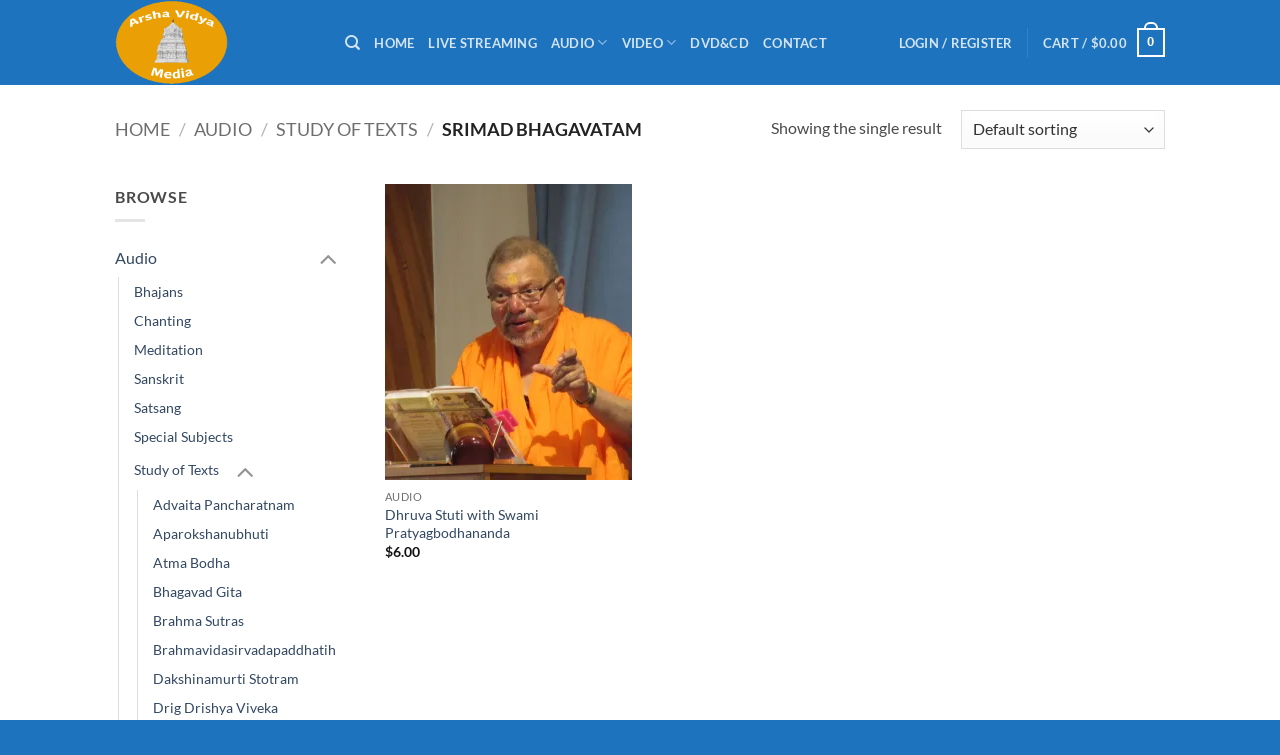

--- FILE ---
content_type: text/html; charset=utf-8
request_url: https://www.google.com/recaptcha/api2/anchor?ar=1&k=6Le4HYsqAAAAAChNq5fajj_xlGIJcutOwWQZxu4v&co=aHR0cHM6Ly9hdmdtZWRpYS5vcmc6NDQz&hl=en&v=PoyoqOPhxBO7pBk68S4YbpHZ&theme=light&size=normal&anchor-ms=20000&execute-ms=30000&cb=zafbe34hzlbc
body_size: 49332
content:
<!DOCTYPE HTML><html dir="ltr" lang="en"><head><meta http-equiv="Content-Type" content="text/html; charset=UTF-8">
<meta http-equiv="X-UA-Compatible" content="IE=edge">
<title>reCAPTCHA</title>
<style type="text/css">
/* cyrillic-ext */
@font-face {
  font-family: 'Roboto';
  font-style: normal;
  font-weight: 400;
  font-stretch: 100%;
  src: url(//fonts.gstatic.com/s/roboto/v48/KFO7CnqEu92Fr1ME7kSn66aGLdTylUAMa3GUBHMdazTgWw.woff2) format('woff2');
  unicode-range: U+0460-052F, U+1C80-1C8A, U+20B4, U+2DE0-2DFF, U+A640-A69F, U+FE2E-FE2F;
}
/* cyrillic */
@font-face {
  font-family: 'Roboto';
  font-style: normal;
  font-weight: 400;
  font-stretch: 100%;
  src: url(//fonts.gstatic.com/s/roboto/v48/KFO7CnqEu92Fr1ME7kSn66aGLdTylUAMa3iUBHMdazTgWw.woff2) format('woff2');
  unicode-range: U+0301, U+0400-045F, U+0490-0491, U+04B0-04B1, U+2116;
}
/* greek-ext */
@font-face {
  font-family: 'Roboto';
  font-style: normal;
  font-weight: 400;
  font-stretch: 100%;
  src: url(//fonts.gstatic.com/s/roboto/v48/KFO7CnqEu92Fr1ME7kSn66aGLdTylUAMa3CUBHMdazTgWw.woff2) format('woff2');
  unicode-range: U+1F00-1FFF;
}
/* greek */
@font-face {
  font-family: 'Roboto';
  font-style: normal;
  font-weight: 400;
  font-stretch: 100%;
  src: url(//fonts.gstatic.com/s/roboto/v48/KFO7CnqEu92Fr1ME7kSn66aGLdTylUAMa3-UBHMdazTgWw.woff2) format('woff2');
  unicode-range: U+0370-0377, U+037A-037F, U+0384-038A, U+038C, U+038E-03A1, U+03A3-03FF;
}
/* math */
@font-face {
  font-family: 'Roboto';
  font-style: normal;
  font-weight: 400;
  font-stretch: 100%;
  src: url(//fonts.gstatic.com/s/roboto/v48/KFO7CnqEu92Fr1ME7kSn66aGLdTylUAMawCUBHMdazTgWw.woff2) format('woff2');
  unicode-range: U+0302-0303, U+0305, U+0307-0308, U+0310, U+0312, U+0315, U+031A, U+0326-0327, U+032C, U+032F-0330, U+0332-0333, U+0338, U+033A, U+0346, U+034D, U+0391-03A1, U+03A3-03A9, U+03B1-03C9, U+03D1, U+03D5-03D6, U+03F0-03F1, U+03F4-03F5, U+2016-2017, U+2034-2038, U+203C, U+2040, U+2043, U+2047, U+2050, U+2057, U+205F, U+2070-2071, U+2074-208E, U+2090-209C, U+20D0-20DC, U+20E1, U+20E5-20EF, U+2100-2112, U+2114-2115, U+2117-2121, U+2123-214F, U+2190, U+2192, U+2194-21AE, U+21B0-21E5, U+21F1-21F2, U+21F4-2211, U+2213-2214, U+2216-22FF, U+2308-230B, U+2310, U+2319, U+231C-2321, U+2336-237A, U+237C, U+2395, U+239B-23B7, U+23D0, U+23DC-23E1, U+2474-2475, U+25AF, U+25B3, U+25B7, U+25BD, U+25C1, U+25CA, U+25CC, U+25FB, U+266D-266F, U+27C0-27FF, U+2900-2AFF, U+2B0E-2B11, U+2B30-2B4C, U+2BFE, U+3030, U+FF5B, U+FF5D, U+1D400-1D7FF, U+1EE00-1EEFF;
}
/* symbols */
@font-face {
  font-family: 'Roboto';
  font-style: normal;
  font-weight: 400;
  font-stretch: 100%;
  src: url(//fonts.gstatic.com/s/roboto/v48/KFO7CnqEu92Fr1ME7kSn66aGLdTylUAMaxKUBHMdazTgWw.woff2) format('woff2');
  unicode-range: U+0001-000C, U+000E-001F, U+007F-009F, U+20DD-20E0, U+20E2-20E4, U+2150-218F, U+2190, U+2192, U+2194-2199, U+21AF, U+21E6-21F0, U+21F3, U+2218-2219, U+2299, U+22C4-22C6, U+2300-243F, U+2440-244A, U+2460-24FF, U+25A0-27BF, U+2800-28FF, U+2921-2922, U+2981, U+29BF, U+29EB, U+2B00-2BFF, U+4DC0-4DFF, U+FFF9-FFFB, U+10140-1018E, U+10190-1019C, U+101A0, U+101D0-101FD, U+102E0-102FB, U+10E60-10E7E, U+1D2C0-1D2D3, U+1D2E0-1D37F, U+1F000-1F0FF, U+1F100-1F1AD, U+1F1E6-1F1FF, U+1F30D-1F30F, U+1F315, U+1F31C, U+1F31E, U+1F320-1F32C, U+1F336, U+1F378, U+1F37D, U+1F382, U+1F393-1F39F, U+1F3A7-1F3A8, U+1F3AC-1F3AF, U+1F3C2, U+1F3C4-1F3C6, U+1F3CA-1F3CE, U+1F3D4-1F3E0, U+1F3ED, U+1F3F1-1F3F3, U+1F3F5-1F3F7, U+1F408, U+1F415, U+1F41F, U+1F426, U+1F43F, U+1F441-1F442, U+1F444, U+1F446-1F449, U+1F44C-1F44E, U+1F453, U+1F46A, U+1F47D, U+1F4A3, U+1F4B0, U+1F4B3, U+1F4B9, U+1F4BB, U+1F4BF, U+1F4C8-1F4CB, U+1F4D6, U+1F4DA, U+1F4DF, U+1F4E3-1F4E6, U+1F4EA-1F4ED, U+1F4F7, U+1F4F9-1F4FB, U+1F4FD-1F4FE, U+1F503, U+1F507-1F50B, U+1F50D, U+1F512-1F513, U+1F53E-1F54A, U+1F54F-1F5FA, U+1F610, U+1F650-1F67F, U+1F687, U+1F68D, U+1F691, U+1F694, U+1F698, U+1F6AD, U+1F6B2, U+1F6B9-1F6BA, U+1F6BC, U+1F6C6-1F6CF, U+1F6D3-1F6D7, U+1F6E0-1F6EA, U+1F6F0-1F6F3, U+1F6F7-1F6FC, U+1F700-1F7FF, U+1F800-1F80B, U+1F810-1F847, U+1F850-1F859, U+1F860-1F887, U+1F890-1F8AD, U+1F8B0-1F8BB, U+1F8C0-1F8C1, U+1F900-1F90B, U+1F93B, U+1F946, U+1F984, U+1F996, U+1F9E9, U+1FA00-1FA6F, U+1FA70-1FA7C, U+1FA80-1FA89, U+1FA8F-1FAC6, U+1FACE-1FADC, U+1FADF-1FAE9, U+1FAF0-1FAF8, U+1FB00-1FBFF;
}
/* vietnamese */
@font-face {
  font-family: 'Roboto';
  font-style: normal;
  font-weight: 400;
  font-stretch: 100%;
  src: url(//fonts.gstatic.com/s/roboto/v48/KFO7CnqEu92Fr1ME7kSn66aGLdTylUAMa3OUBHMdazTgWw.woff2) format('woff2');
  unicode-range: U+0102-0103, U+0110-0111, U+0128-0129, U+0168-0169, U+01A0-01A1, U+01AF-01B0, U+0300-0301, U+0303-0304, U+0308-0309, U+0323, U+0329, U+1EA0-1EF9, U+20AB;
}
/* latin-ext */
@font-face {
  font-family: 'Roboto';
  font-style: normal;
  font-weight: 400;
  font-stretch: 100%;
  src: url(//fonts.gstatic.com/s/roboto/v48/KFO7CnqEu92Fr1ME7kSn66aGLdTylUAMa3KUBHMdazTgWw.woff2) format('woff2');
  unicode-range: U+0100-02BA, U+02BD-02C5, U+02C7-02CC, U+02CE-02D7, U+02DD-02FF, U+0304, U+0308, U+0329, U+1D00-1DBF, U+1E00-1E9F, U+1EF2-1EFF, U+2020, U+20A0-20AB, U+20AD-20C0, U+2113, U+2C60-2C7F, U+A720-A7FF;
}
/* latin */
@font-face {
  font-family: 'Roboto';
  font-style: normal;
  font-weight: 400;
  font-stretch: 100%;
  src: url(//fonts.gstatic.com/s/roboto/v48/KFO7CnqEu92Fr1ME7kSn66aGLdTylUAMa3yUBHMdazQ.woff2) format('woff2');
  unicode-range: U+0000-00FF, U+0131, U+0152-0153, U+02BB-02BC, U+02C6, U+02DA, U+02DC, U+0304, U+0308, U+0329, U+2000-206F, U+20AC, U+2122, U+2191, U+2193, U+2212, U+2215, U+FEFF, U+FFFD;
}
/* cyrillic-ext */
@font-face {
  font-family: 'Roboto';
  font-style: normal;
  font-weight: 500;
  font-stretch: 100%;
  src: url(//fonts.gstatic.com/s/roboto/v48/KFO7CnqEu92Fr1ME7kSn66aGLdTylUAMa3GUBHMdazTgWw.woff2) format('woff2');
  unicode-range: U+0460-052F, U+1C80-1C8A, U+20B4, U+2DE0-2DFF, U+A640-A69F, U+FE2E-FE2F;
}
/* cyrillic */
@font-face {
  font-family: 'Roboto';
  font-style: normal;
  font-weight: 500;
  font-stretch: 100%;
  src: url(//fonts.gstatic.com/s/roboto/v48/KFO7CnqEu92Fr1ME7kSn66aGLdTylUAMa3iUBHMdazTgWw.woff2) format('woff2');
  unicode-range: U+0301, U+0400-045F, U+0490-0491, U+04B0-04B1, U+2116;
}
/* greek-ext */
@font-face {
  font-family: 'Roboto';
  font-style: normal;
  font-weight: 500;
  font-stretch: 100%;
  src: url(//fonts.gstatic.com/s/roboto/v48/KFO7CnqEu92Fr1ME7kSn66aGLdTylUAMa3CUBHMdazTgWw.woff2) format('woff2');
  unicode-range: U+1F00-1FFF;
}
/* greek */
@font-face {
  font-family: 'Roboto';
  font-style: normal;
  font-weight: 500;
  font-stretch: 100%;
  src: url(//fonts.gstatic.com/s/roboto/v48/KFO7CnqEu92Fr1ME7kSn66aGLdTylUAMa3-UBHMdazTgWw.woff2) format('woff2');
  unicode-range: U+0370-0377, U+037A-037F, U+0384-038A, U+038C, U+038E-03A1, U+03A3-03FF;
}
/* math */
@font-face {
  font-family: 'Roboto';
  font-style: normal;
  font-weight: 500;
  font-stretch: 100%;
  src: url(//fonts.gstatic.com/s/roboto/v48/KFO7CnqEu92Fr1ME7kSn66aGLdTylUAMawCUBHMdazTgWw.woff2) format('woff2');
  unicode-range: U+0302-0303, U+0305, U+0307-0308, U+0310, U+0312, U+0315, U+031A, U+0326-0327, U+032C, U+032F-0330, U+0332-0333, U+0338, U+033A, U+0346, U+034D, U+0391-03A1, U+03A3-03A9, U+03B1-03C9, U+03D1, U+03D5-03D6, U+03F0-03F1, U+03F4-03F5, U+2016-2017, U+2034-2038, U+203C, U+2040, U+2043, U+2047, U+2050, U+2057, U+205F, U+2070-2071, U+2074-208E, U+2090-209C, U+20D0-20DC, U+20E1, U+20E5-20EF, U+2100-2112, U+2114-2115, U+2117-2121, U+2123-214F, U+2190, U+2192, U+2194-21AE, U+21B0-21E5, U+21F1-21F2, U+21F4-2211, U+2213-2214, U+2216-22FF, U+2308-230B, U+2310, U+2319, U+231C-2321, U+2336-237A, U+237C, U+2395, U+239B-23B7, U+23D0, U+23DC-23E1, U+2474-2475, U+25AF, U+25B3, U+25B7, U+25BD, U+25C1, U+25CA, U+25CC, U+25FB, U+266D-266F, U+27C0-27FF, U+2900-2AFF, U+2B0E-2B11, U+2B30-2B4C, U+2BFE, U+3030, U+FF5B, U+FF5D, U+1D400-1D7FF, U+1EE00-1EEFF;
}
/* symbols */
@font-face {
  font-family: 'Roboto';
  font-style: normal;
  font-weight: 500;
  font-stretch: 100%;
  src: url(//fonts.gstatic.com/s/roboto/v48/KFO7CnqEu92Fr1ME7kSn66aGLdTylUAMaxKUBHMdazTgWw.woff2) format('woff2');
  unicode-range: U+0001-000C, U+000E-001F, U+007F-009F, U+20DD-20E0, U+20E2-20E4, U+2150-218F, U+2190, U+2192, U+2194-2199, U+21AF, U+21E6-21F0, U+21F3, U+2218-2219, U+2299, U+22C4-22C6, U+2300-243F, U+2440-244A, U+2460-24FF, U+25A0-27BF, U+2800-28FF, U+2921-2922, U+2981, U+29BF, U+29EB, U+2B00-2BFF, U+4DC0-4DFF, U+FFF9-FFFB, U+10140-1018E, U+10190-1019C, U+101A0, U+101D0-101FD, U+102E0-102FB, U+10E60-10E7E, U+1D2C0-1D2D3, U+1D2E0-1D37F, U+1F000-1F0FF, U+1F100-1F1AD, U+1F1E6-1F1FF, U+1F30D-1F30F, U+1F315, U+1F31C, U+1F31E, U+1F320-1F32C, U+1F336, U+1F378, U+1F37D, U+1F382, U+1F393-1F39F, U+1F3A7-1F3A8, U+1F3AC-1F3AF, U+1F3C2, U+1F3C4-1F3C6, U+1F3CA-1F3CE, U+1F3D4-1F3E0, U+1F3ED, U+1F3F1-1F3F3, U+1F3F5-1F3F7, U+1F408, U+1F415, U+1F41F, U+1F426, U+1F43F, U+1F441-1F442, U+1F444, U+1F446-1F449, U+1F44C-1F44E, U+1F453, U+1F46A, U+1F47D, U+1F4A3, U+1F4B0, U+1F4B3, U+1F4B9, U+1F4BB, U+1F4BF, U+1F4C8-1F4CB, U+1F4D6, U+1F4DA, U+1F4DF, U+1F4E3-1F4E6, U+1F4EA-1F4ED, U+1F4F7, U+1F4F9-1F4FB, U+1F4FD-1F4FE, U+1F503, U+1F507-1F50B, U+1F50D, U+1F512-1F513, U+1F53E-1F54A, U+1F54F-1F5FA, U+1F610, U+1F650-1F67F, U+1F687, U+1F68D, U+1F691, U+1F694, U+1F698, U+1F6AD, U+1F6B2, U+1F6B9-1F6BA, U+1F6BC, U+1F6C6-1F6CF, U+1F6D3-1F6D7, U+1F6E0-1F6EA, U+1F6F0-1F6F3, U+1F6F7-1F6FC, U+1F700-1F7FF, U+1F800-1F80B, U+1F810-1F847, U+1F850-1F859, U+1F860-1F887, U+1F890-1F8AD, U+1F8B0-1F8BB, U+1F8C0-1F8C1, U+1F900-1F90B, U+1F93B, U+1F946, U+1F984, U+1F996, U+1F9E9, U+1FA00-1FA6F, U+1FA70-1FA7C, U+1FA80-1FA89, U+1FA8F-1FAC6, U+1FACE-1FADC, U+1FADF-1FAE9, U+1FAF0-1FAF8, U+1FB00-1FBFF;
}
/* vietnamese */
@font-face {
  font-family: 'Roboto';
  font-style: normal;
  font-weight: 500;
  font-stretch: 100%;
  src: url(//fonts.gstatic.com/s/roboto/v48/KFO7CnqEu92Fr1ME7kSn66aGLdTylUAMa3OUBHMdazTgWw.woff2) format('woff2');
  unicode-range: U+0102-0103, U+0110-0111, U+0128-0129, U+0168-0169, U+01A0-01A1, U+01AF-01B0, U+0300-0301, U+0303-0304, U+0308-0309, U+0323, U+0329, U+1EA0-1EF9, U+20AB;
}
/* latin-ext */
@font-face {
  font-family: 'Roboto';
  font-style: normal;
  font-weight: 500;
  font-stretch: 100%;
  src: url(//fonts.gstatic.com/s/roboto/v48/KFO7CnqEu92Fr1ME7kSn66aGLdTylUAMa3KUBHMdazTgWw.woff2) format('woff2');
  unicode-range: U+0100-02BA, U+02BD-02C5, U+02C7-02CC, U+02CE-02D7, U+02DD-02FF, U+0304, U+0308, U+0329, U+1D00-1DBF, U+1E00-1E9F, U+1EF2-1EFF, U+2020, U+20A0-20AB, U+20AD-20C0, U+2113, U+2C60-2C7F, U+A720-A7FF;
}
/* latin */
@font-face {
  font-family: 'Roboto';
  font-style: normal;
  font-weight: 500;
  font-stretch: 100%;
  src: url(//fonts.gstatic.com/s/roboto/v48/KFO7CnqEu92Fr1ME7kSn66aGLdTylUAMa3yUBHMdazQ.woff2) format('woff2');
  unicode-range: U+0000-00FF, U+0131, U+0152-0153, U+02BB-02BC, U+02C6, U+02DA, U+02DC, U+0304, U+0308, U+0329, U+2000-206F, U+20AC, U+2122, U+2191, U+2193, U+2212, U+2215, U+FEFF, U+FFFD;
}
/* cyrillic-ext */
@font-face {
  font-family: 'Roboto';
  font-style: normal;
  font-weight: 900;
  font-stretch: 100%;
  src: url(//fonts.gstatic.com/s/roboto/v48/KFO7CnqEu92Fr1ME7kSn66aGLdTylUAMa3GUBHMdazTgWw.woff2) format('woff2');
  unicode-range: U+0460-052F, U+1C80-1C8A, U+20B4, U+2DE0-2DFF, U+A640-A69F, U+FE2E-FE2F;
}
/* cyrillic */
@font-face {
  font-family: 'Roboto';
  font-style: normal;
  font-weight: 900;
  font-stretch: 100%;
  src: url(//fonts.gstatic.com/s/roboto/v48/KFO7CnqEu92Fr1ME7kSn66aGLdTylUAMa3iUBHMdazTgWw.woff2) format('woff2');
  unicode-range: U+0301, U+0400-045F, U+0490-0491, U+04B0-04B1, U+2116;
}
/* greek-ext */
@font-face {
  font-family: 'Roboto';
  font-style: normal;
  font-weight: 900;
  font-stretch: 100%;
  src: url(//fonts.gstatic.com/s/roboto/v48/KFO7CnqEu92Fr1ME7kSn66aGLdTylUAMa3CUBHMdazTgWw.woff2) format('woff2');
  unicode-range: U+1F00-1FFF;
}
/* greek */
@font-face {
  font-family: 'Roboto';
  font-style: normal;
  font-weight: 900;
  font-stretch: 100%;
  src: url(//fonts.gstatic.com/s/roboto/v48/KFO7CnqEu92Fr1ME7kSn66aGLdTylUAMa3-UBHMdazTgWw.woff2) format('woff2');
  unicode-range: U+0370-0377, U+037A-037F, U+0384-038A, U+038C, U+038E-03A1, U+03A3-03FF;
}
/* math */
@font-face {
  font-family: 'Roboto';
  font-style: normal;
  font-weight: 900;
  font-stretch: 100%;
  src: url(//fonts.gstatic.com/s/roboto/v48/KFO7CnqEu92Fr1ME7kSn66aGLdTylUAMawCUBHMdazTgWw.woff2) format('woff2');
  unicode-range: U+0302-0303, U+0305, U+0307-0308, U+0310, U+0312, U+0315, U+031A, U+0326-0327, U+032C, U+032F-0330, U+0332-0333, U+0338, U+033A, U+0346, U+034D, U+0391-03A1, U+03A3-03A9, U+03B1-03C9, U+03D1, U+03D5-03D6, U+03F0-03F1, U+03F4-03F5, U+2016-2017, U+2034-2038, U+203C, U+2040, U+2043, U+2047, U+2050, U+2057, U+205F, U+2070-2071, U+2074-208E, U+2090-209C, U+20D0-20DC, U+20E1, U+20E5-20EF, U+2100-2112, U+2114-2115, U+2117-2121, U+2123-214F, U+2190, U+2192, U+2194-21AE, U+21B0-21E5, U+21F1-21F2, U+21F4-2211, U+2213-2214, U+2216-22FF, U+2308-230B, U+2310, U+2319, U+231C-2321, U+2336-237A, U+237C, U+2395, U+239B-23B7, U+23D0, U+23DC-23E1, U+2474-2475, U+25AF, U+25B3, U+25B7, U+25BD, U+25C1, U+25CA, U+25CC, U+25FB, U+266D-266F, U+27C0-27FF, U+2900-2AFF, U+2B0E-2B11, U+2B30-2B4C, U+2BFE, U+3030, U+FF5B, U+FF5D, U+1D400-1D7FF, U+1EE00-1EEFF;
}
/* symbols */
@font-face {
  font-family: 'Roboto';
  font-style: normal;
  font-weight: 900;
  font-stretch: 100%;
  src: url(//fonts.gstatic.com/s/roboto/v48/KFO7CnqEu92Fr1ME7kSn66aGLdTylUAMaxKUBHMdazTgWw.woff2) format('woff2');
  unicode-range: U+0001-000C, U+000E-001F, U+007F-009F, U+20DD-20E0, U+20E2-20E4, U+2150-218F, U+2190, U+2192, U+2194-2199, U+21AF, U+21E6-21F0, U+21F3, U+2218-2219, U+2299, U+22C4-22C6, U+2300-243F, U+2440-244A, U+2460-24FF, U+25A0-27BF, U+2800-28FF, U+2921-2922, U+2981, U+29BF, U+29EB, U+2B00-2BFF, U+4DC0-4DFF, U+FFF9-FFFB, U+10140-1018E, U+10190-1019C, U+101A0, U+101D0-101FD, U+102E0-102FB, U+10E60-10E7E, U+1D2C0-1D2D3, U+1D2E0-1D37F, U+1F000-1F0FF, U+1F100-1F1AD, U+1F1E6-1F1FF, U+1F30D-1F30F, U+1F315, U+1F31C, U+1F31E, U+1F320-1F32C, U+1F336, U+1F378, U+1F37D, U+1F382, U+1F393-1F39F, U+1F3A7-1F3A8, U+1F3AC-1F3AF, U+1F3C2, U+1F3C4-1F3C6, U+1F3CA-1F3CE, U+1F3D4-1F3E0, U+1F3ED, U+1F3F1-1F3F3, U+1F3F5-1F3F7, U+1F408, U+1F415, U+1F41F, U+1F426, U+1F43F, U+1F441-1F442, U+1F444, U+1F446-1F449, U+1F44C-1F44E, U+1F453, U+1F46A, U+1F47D, U+1F4A3, U+1F4B0, U+1F4B3, U+1F4B9, U+1F4BB, U+1F4BF, U+1F4C8-1F4CB, U+1F4D6, U+1F4DA, U+1F4DF, U+1F4E3-1F4E6, U+1F4EA-1F4ED, U+1F4F7, U+1F4F9-1F4FB, U+1F4FD-1F4FE, U+1F503, U+1F507-1F50B, U+1F50D, U+1F512-1F513, U+1F53E-1F54A, U+1F54F-1F5FA, U+1F610, U+1F650-1F67F, U+1F687, U+1F68D, U+1F691, U+1F694, U+1F698, U+1F6AD, U+1F6B2, U+1F6B9-1F6BA, U+1F6BC, U+1F6C6-1F6CF, U+1F6D3-1F6D7, U+1F6E0-1F6EA, U+1F6F0-1F6F3, U+1F6F7-1F6FC, U+1F700-1F7FF, U+1F800-1F80B, U+1F810-1F847, U+1F850-1F859, U+1F860-1F887, U+1F890-1F8AD, U+1F8B0-1F8BB, U+1F8C0-1F8C1, U+1F900-1F90B, U+1F93B, U+1F946, U+1F984, U+1F996, U+1F9E9, U+1FA00-1FA6F, U+1FA70-1FA7C, U+1FA80-1FA89, U+1FA8F-1FAC6, U+1FACE-1FADC, U+1FADF-1FAE9, U+1FAF0-1FAF8, U+1FB00-1FBFF;
}
/* vietnamese */
@font-face {
  font-family: 'Roboto';
  font-style: normal;
  font-weight: 900;
  font-stretch: 100%;
  src: url(//fonts.gstatic.com/s/roboto/v48/KFO7CnqEu92Fr1ME7kSn66aGLdTylUAMa3OUBHMdazTgWw.woff2) format('woff2');
  unicode-range: U+0102-0103, U+0110-0111, U+0128-0129, U+0168-0169, U+01A0-01A1, U+01AF-01B0, U+0300-0301, U+0303-0304, U+0308-0309, U+0323, U+0329, U+1EA0-1EF9, U+20AB;
}
/* latin-ext */
@font-face {
  font-family: 'Roboto';
  font-style: normal;
  font-weight: 900;
  font-stretch: 100%;
  src: url(//fonts.gstatic.com/s/roboto/v48/KFO7CnqEu92Fr1ME7kSn66aGLdTylUAMa3KUBHMdazTgWw.woff2) format('woff2');
  unicode-range: U+0100-02BA, U+02BD-02C5, U+02C7-02CC, U+02CE-02D7, U+02DD-02FF, U+0304, U+0308, U+0329, U+1D00-1DBF, U+1E00-1E9F, U+1EF2-1EFF, U+2020, U+20A0-20AB, U+20AD-20C0, U+2113, U+2C60-2C7F, U+A720-A7FF;
}
/* latin */
@font-face {
  font-family: 'Roboto';
  font-style: normal;
  font-weight: 900;
  font-stretch: 100%;
  src: url(//fonts.gstatic.com/s/roboto/v48/KFO7CnqEu92Fr1ME7kSn66aGLdTylUAMa3yUBHMdazQ.woff2) format('woff2');
  unicode-range: U+0000-00FF, U+0131, U+0152-0153, U+02BB-02BC, U+02C6, U+02DA, U+02DC, U+0304, U+0308, U+0329, U+2000-206F, U+20AC, U+2122, U+2191, U+2193, U+2212, U+2215, U+FEFF, U+FFFD;
}

</style>
<link rel="stylesheet" type="text/css" href="https://www.gstatic.com/recaptcha/releases/PoyoqOPhxBO7pBk68S4YbpHZ/styles__ltr.css">
<script nonce="fwpBm-azvofUWZQeXHhoug" type="text/javascript">window['__recaptcha_api'] = 'https://www.google.com/recaptcha/api2/';</script>
<script type="text/javascript" src="https://www.gstatic.com/recaptcha/releases/PoyoqOPhxBO7pBk68S4YbpHZ/recaptcha__en.js" nonce="fwpBm-azvofUWZQeXHhoug">
      
    </script></head>
<body><div id="rc-anchor-alert" class="rc-anchor-alert"></div>
<input type="hidden" id="recaptcha-token" value="[base64]">
<script type="text/javascript" nonce="fwpBm-azvofUWZQeXHhoug">
      recaptcha.anchor.Main.init("[\x22ainput\x22,[\x22bgdata\x22,\x22\x22,\[base64]/[base64]/[base64]/[base64]/[base64]/UltsKytdPUU6KEU8MjA0OD9SW2wrK109RT4+NnwxOTI6KChFJjY0NTEyKT09NTUyOTYmJk0rMTxjLmxlbmd0aCYmKGMuY2hhckNvZGVBdChNKzEpJjY0NTEyKT09NTYzMjA/[base64]/[base64]/[base64]/[base64]/[base64]/[base64]/[base64]\x22,\[base64]\\u003d\x22,\[base64]/wpjDqRLDuFh5wrpQMiDDmsKiEXVvDzfDg8OGwqYPL8KGw53ChsOLw4zDgjcbVl7CgsK8wrLDlWQ/woPDq8O5woQnwprDssKhwrbCk8KIVT4AwobChlHDgWoiwqvCvMKZwpY/JMKjw5dcEsKQwrMMC8K/wqDCpcKUdsOkFcKXw4nCnUrDhcKnw6onQsOrKsK/W8O4w6nCrcOoLcOyYyjDsCQsw4Z1w6LDqMOeK8O4EMOuOMOKH3sWRQPCuiLCm8KVIwpew6cew5nDlUNHDxLCvitmZsOLD8Orw4nDqsOxwrnCtATCgmTDil9Tw5fCtifCjsOIwp3Dkg/DtcKlwpdQw5Nvw60/w7oqOQbCmAfDtV8tw4HCixhMG8OMwrM+wo5pLsK/w7zCnMOqGsKtwrjDhBPCijTCoTjDhsKzFjs+wql6bWIOwo/DvGoRKS/Cg8KLHsKjJUHDgcOKV8O9dcKSU1XDjQHCvMOzW382bsOpR8KBwrnDklvDo2URwp7DlMOXXsO/[base64]/WCfCmcKnwoIuwpp3wqrCjMKYw5rDimNzazB7w4hFG3wvRCPDgsKawqt4bGlWc3Ihwr3CnELDk3zDlgvCtj/[base64]/DiMKmwp/DglQ1NCzCoMOuwqUbw6fCv8O7w5PDlV/CnBsPKkVzI8Kewo97SsOqw7HCrcOfR8KPHcKCwpx9wr/Ds3PCg8KSXEkSPQ7Dl8KDL8OKwpXDu8KKcTrCgS3DiXJaw7LCpMOZw7QywpfCjVXDpHrDuyFjVXwZAsK9ZsOpfsOfw40owrErAyLDiUQ1w4BaD37DjsODwpFcbMOtwoZGVXN+wqpjw4YYZMOEWDvDlUQjdMOsKi4uW8K/wq1MwoXDtMOqYxjDrRzDsznCl8OcF1rCqcOxw6PDm1HCo8OcwpTCqh1Rwp/CsMOOCS9UwqIew44pODrDoXJbJcOrwqZ/w4vDohV0w5dtT8O5eMKdwpDCt8KzwpXClVEGwo9/wqvCvsOEwpzDhT/[base64]/DhcKEw6fDoMOtEcORwofCvMKgw5zCpQFkwqMucMOKwqJVwpVCw5TDkMOVDWzCrQrDgDIJwrxUGcOTwq3CuMK1bsOlw4zCssKZw7BJFgbDgsK/wpvCmsO4TX3DjnddwobDhC0Kw6jCpFrCkGJzf3JsWMO9HldIS2TDm0zCicO+wpbCs8OQI1/CtWTCmisQegbCrsO+w5V1w597wrBfwpNYRTDCsVXDvMO0csOVCsKTZRI2wrHCmFsxw5rCkkzCqMOrX8OGSCPCtsOzwpvDvMKqw6Qjw6HCgsOowr/[base64]/[base64]/[base64]/DlsKeMiXDrkZnem3DjRLDhErDksK9woAmwohyKAXDmh4OwrjCosKLw6Z3SMKIeQzDmgfDgsOzw68ddcOpw4wgWsOIwoLCrcK2w4XDkMKowoF0w6QjXsOtwogPwqbCritGBcO0w4PCpD12wpvCrMO3O1how455w6/Cv8KVwpkzEsKjwpI+wonDqcKUIMKaBcOtw74yBwXCn8OLwoxEDT3CnGPCtzlNw4zCvGtvwqrCncOoaMKfJARCw5nDi8O9fFHCusKHfH7Dq0XCsxfDkjh1R8OVRMOCXMOfw444w6wVwrnCnMKOwo3CoW7Cj8KxwrgKw7TDsF/DnnB/Hj0ZMDrCtMKowoQKJ8O+woVWwrUQwrMLd8KKw7zCncOyMA90PMO+wpd8w4rCkQhOK8OnbmXCgMK9GMK8ecOlw45kw6Z3dsOZFsKSFcOFw6HDicOxw4fCn8OxETbClsOMwpguw4LDrG5Vwr02wp/DvwcmwrnDu35kwobDqMOOFSgKQsK0w7duNUrDvlfDnMKPwr0Wwr/Cg3HDqcK/w50leSJNwrsbw6TDgcKZXsK/w47DgMOkw7Acw7rCtMOfwrs6IcKmwqYhwpzCiQ8nIxsUw7vCj2Erw5LDkcKlMsOnwqFAF8O6U8K9wrAfwoTCpcOkwpLDjUPDjQHCtnfDlx/CnMKYTGbDksOsw6NDXXPDrTfCu0bDg2nDjB5ZwqPCuMKmAU0ZwpIrw5rDg8OOwokXE8K7ecKrw680wqN+fMKUw6DCvMO0w7MHUsOlQzLClCrDj8K+dVnCjS5vEMOTwp0sw47ChcKxFgbCigE/[base64]/ChsOrSgLCoxrDuUkgG8OTwpXCpcOawpN+w64JwolpBMOwDcOFY8K4w5IZYsOEw4UhMSTDhsKkesOMw7bClsOaK8ORAC/CtgNBwp93DybDniIgFMK/wq/DvlPDlBpUFMOfAkjCkyTCmMOFccOcwonChWAjOcO6IMKWwoALw53DmFTDoF8Tw6vDosKicsO2GcOiwo1hwppMKcOzMRMKwosSJRjDuMKUw75rHsOxwrLDmk5dDMOswrPDucOgw4fDjlZYfMKXCsKgwoEhJVI/woUZwoLDpsKDwp41VyvCrwfDrMK+wpBtwrBsw73CpH5WH8O4Xzh0w5jDsW/[base64]/P8ODMG3Dql7DhMKlw7h9w6Y2LCLClMKLw7ccBEPChgLCrHRmI8OUw5vDmA9sw57Cm8OCEAMsw5jDqcO1Y2vCjlQYw49mfcORbMKxw4zChXXDkMKswrjDucOlwrxpaMOdwpHCqxwLw4fDjsORbyfChSUQHj/[base64]/DicKawpnCrcOpGg7CgMKzw5jCsFoLwrvCh1XDkMOiP8K7woTCi8OuVx/DtGXCjcOkCsK6wozCkGdew57DpsO7w69bD8KIE2/CssKgY3NPw5jCsBR8GsO5wrVEPcKHwqddw4ofw646w6sHRcKgw77CmcKCwrTDnMK8GEPDskTDtk7CmzZFwrTDoHcdZ8KRw4N/WsKnAQ8GHRhiBsOjwpXDusKXwqfCrcKmCMKGN0luasKldXQXwrbDj8OTw4PCi8OPw7IBw7tgJsOCwp/[base64]/DuSIMAcOzZcO0wrImd8OOwq3CnDA/w6fCpsOKFgXDnyrDpcKlw5XDmCHDomsqRMKcKSDDkHbDrsOUw4BZaMKId0cORsKrw47ClizDuMK/[base64]/CjSjCknJDwrXDlsKMP1rDuXlHKlHDq3/Cn1Bdwp5Uw6LCnsKNw6XDsArCh8KLw7LCrMODw4NnH8OHKMKjPj5uNloYZcKew4g6wrBxwphIw4w7w7J7w5www7HDtsO+JylUwrFcfBrDlsKUH8KAw5nCusKjIsOtF3rDoBXDl8OnXl/Cr8OnwrHCq8OVPMOEZMOBYcKodSzCrMKXFUtowp1zd8KXw6IOwoPDoMOVDRZHwoIZQcK6b8K7OhDDtEXCvsKBJsOgUMOVSMKuX3xqw4QkwoYGw5xRIcOJw7PCiBrCh8Ouw5zClsK3w43ClcKFw63CtcO/w67DpElhSHNPfcK8wrNKRHfCjxDDmyvDmcK9AcKmw74yQ8OyPMKfScONS29gdsO0VwwrExbCtg3DghBTacOZw5LDvsOXw7gwSS/DvUAKw7PDkTXCsgNgwrDDicOZMBDDqRDCpcOwNDDDm1fCtcKyNsOdT8Otw7bDosOOw48Xw6TCp8OMaRLCuz3Cn0XCpUtBw7XDpkAtbEkQVsKLWcOqw4PDhsOVD8KcwoIZK8O/wqDDkMKOw7nDuMKVwrHClRTDnTrCt1dhEE7DtTfCnUrCjMKkL8OqU30gJ1/DhcOLL13Ds8O8w6PDvMOrByZqwrrClj3CssKGwq1Fw4oxIMKpFsKCWMKqByHDokPCn8OEZ3Nfw7cqwrx8wp/CuWYbURQCRsOLwrIeThHDnsKHBcKfRMKzw6pFwrDDlw/CihrCkA/DvsKzL8KsA25pNjZbd8K9GMO9W8OTPXFbw6HCg2rDu8O4YsKJw5PCkcKxwrZuaMKuwoDCsQTDscKSwr/[base64]/CnMOVwq94wocKQGzCoArDisKmw5PDh8ORBSR9c0QAAErDmFDCvQ/DlQZ4wpvClUHCkjvCmMKUw7dFwoBEE2pYIsOyw7vDlgkgwrPCoGpqwrXCs2pYw7ggw6ddw48DwoTCiMOJA8OewrNZOntbwpbCn1nCocKtE3IewpXDpx8lDcObLHk/GQ1UGsOKwqDDgMKueMKgwrXDpxrDoQrCuHIrwo/CsDjCnBrDpsORIXwOwoPDnjDDqwnCjcKqcxI2XcK1w7wLHBvDlMKew7vChMKQLsKxwpApPTU+USfCvSzCgMK5G8K6WVnCmFN/ScKew41Jw69+wqTCosK2wrLCgcKfXMO/YQvDosOlwpnCvlFGwrUzTsKYw7hIfMKlP0/Dv2XCvSkiHsK7ciPDq8Kxwq/CkjrDgjvCuMKjczJMwqrCn3/CnVrCmmN+MMKyVsKpfUDDucOYw7LDpMK9XVLCumg+QcOtSMONw5FHwq/[base64]/CsQTDmU7Dph/DmRFCfB88woLCi0zDlcKTLG0UNiHCssKueBnCsBvDqx7CpsK2w6/DtcKINlPDhA4UwqsXw5B0woZowopyRcKoLElpAVbChMKSw6h+w54/A8ONwoxlw5vDs13CtcKGW8Kiw73CtMKaEsKmwpTCk8KDUsOFNcKQw6jDhMKcwoU8w5ZJwpzDllhnwqHDmA7Cs8K3wqxLwpLCtsOcSCzCgMOnISXDv1nCncKPLgHChsOHw7/DkHRrwr5bw74FF8KrVX1tTBMcw49RwrXDmAUBf8KSMMKbTcKow63CpsOvWQDCjsO3KsKfXcKJw6Izw4t5w6/[base64]/woprwrrDlsOxw6UCw59fbcO8Tn0ECQhcTlnDqMKww5w/[base64]/Ch8KQSSjCoW9UQcOOwq3DusKcw5QJGWxVcBPCicKDw7xlfcO9HQ/DmcKkaRzCnsO2w7lgR8KHHsKfdsKAIsKZwpdAwpfCiTEFwr1yw7bDnxF3wofCsH1Bw77DrGFLOcOfwq1yw57DkFbCr3gQwqDDlMOAw7HCgMKiwqBbH1Z/[base64]/Cv8KHw6jDlMOiacKeHMO9wqoVw4wQUSLDlcKvwr/CowIxU1nCnsOmd8Kqw5pZwoPCrUADPMO/J8KrTFHCn2osGWLCoHHDnsO6woc3cMKzfMKJw5B8P8KsAMOjw4fCnU/Cj8Ovw4h2fcO3aWsyOsOHw4zClcOEw7TCsnNXw4hlwr7DhUhRNC5dw5rCmgTDtg0JTBgKLxtTwrzDlhZRJCBxSsKNw4gswrvCi8O+B8OOwoVeHMKRLMKKNntdw67DhlbCr8KJwqDCrk/DvU/Cszg6dh8SOD4Ib8OtwotOwqIFHRI2wqfCuhlRwq7Cn34zw5MkZkfDllAhw6zCocKcw516DVHCqG3DjsK5NcKqw7PDp2QgY8KawpfDqcOxKzQkwojCtsOhTcOWw57DmCXDllg5VsK+wpjDgcOvfMOGw4VVw4EiDnXCqsKKBh17ehnCg0XDsMKLw7/Cr8OYw47Dr8OFUcKdwpfDmBvDpg3Di04PwqrDtsK7TcK1EMKwGkMHwp1twqQ9bQnDghdGw77CoQHComomwrXDuBrDqXhbwr7DomMlw7EQw7PCvBfCsiUUw4HCmH8xD35qT33DhiAFLcOqS1DDucOhWcOiwo9/DsKAwrzCj8OGw7HCsj7CqE0OChQvLVABw6jDvhRaEi7CnHBWwoTDgsOhw6RIPcOgwr/DmG0DJMKaPR3Ck3nCm29iwpnClMO9AxRIwprDuQ3DoMKODsK7w4NKwqMNw5teScOBHMO/w7HDtsOCSTdvwpLDqsKxw5Qqa8O6w4nCmS/[base64]/Dh8OielLDpj1sbmh3wrF/wqESw5LCqMKawoPChMKJwrYhQRPDvVoSw4rCicKnMxtzw4l9w5NBw6HCmMKiw7TDrsOWTSlKwqwdwo5uQAbCjMKPw6gLwqZGwpdNQx/CqsKWDC4AIi7CtMK+MMK2w7PDlcKfVcOlw6kZFMO9wqQKwrfDssKtRm8cwrs9w68lwp0qw7vCpcKVCsKhwqZEVzbDoWMpw4Y4ST0hw64dw53DocK6wqPDpcK0wroCwqNdDlTDoMKnwqHDjU/Cl8OWV8KKw73Cu8KpVMKWE8OhCAvDpcO1YS3Dg8KJMMORdULCqcOVNMOxw6x6AsKIw5PCgi59w6wDPTNHwp/Cs1DDtcOgw67DncOQVVx5w7LCj8KYwozCslvDpyRawpZbc8ONVMKIwofCvcKMwp7CsnvCpcK9QsO6fMKbwrjDs2RKT3B1VcKQf8KGG8K0wrzCg8OPw5QLw650w7XCugcewrXDkEXDkVvCnUDCvkcqw73DgcK/ZcKbwoAydhknwqvCm8O6KHDCuG9TwpQTw6dmKcOOUWQVYMK7HFrDjiFbwr47wo3Dp8OxcMKVI8OiwqZ3w7LDsMKeYMK0VMKTTcKgL3QPwrTCmsKvKy7ChEfDk8KnWG8CbAQZAhzDncOMOcOYwoZlHsKlwp1FGXnCpDjCrHDCmU/[base64]/DjgE+wr11w4p5IENowp/CkcKuMsO1VU3DuEAtwovCsMO8w5zDpXNww6fDisKLccKxajBReUTDqnlSS8KWwo/[base64]/[base64]/[base64]/BsOcXw4Ow7UfwoXCmF0Tw4LChsKEKScPSSXDqXbCjsKIw7PDjMK1wp5lXlNqwq/Coz3Cv8KSBHxewqTDh8K+w7UxbGkww47Dr2DCr8KowpIhRsK9bMKQwp7DnGXDucOawqBCwp0ZBcOhw40zTMKVw77CkMK7wozCll/[base64]/[base64]/CrhcEw6goacKwwqjCkcO3BsO/eGLCg0MpdiBGCzrCozTDmcKvf3YGwrzDiFB2wrvCq8Kmw4jCvsO/IELCuzbDgzDDrkpoC8OeJz4QwqrCnsOkNsOeNmwOSsKQw7IUw4fDp8OIeMKxcU/[base64]/digOwqwbwqLDjD7Dmn3DpBNewqwXG07CiMK+wrHDiMKYEsOpwpLCmHnDkDhMPg/[base64]/DrnPChyPDmsKnLcOawqIcRA3CihvDjSHChybDp1hlwpdHwqNXw7HCsz/CkBvCp8O8fVbCo2nDu8KYAcKMHDtpPVjDqU83wqPCuMKyw4nCqsOAwp/[base64]/[base64]/[base64]/f1vCkRAOC8Ola8KyTXhjfE4IwqhcwpnCh8KaQQ4yG8KbwqTCm8O3EsOVw4TDm8KFIVTDq2NRw6AxKwxEw4d2w4HDgcKiLsK2SXomasKcwrArZF0LAWLDj8Oew4Q2w4jCiijDjxAGX1JSwqNEwoDDgsO/wqszwqbDtTbCrsO+DsOLw7/DlcK2fBjDo1/DgMOgwqs3TiAfw5wMwotdw7rDiFLDnywBJ8O7aw4Jwq3CpRPCssK0G8KZUsKqP8Kgw7TDlMKLwrpaTC9pw6jCs8Olw4/DusO4w6wiPMONUcOHw7slwpvDoS/DosK4w7/CrE/DpXJ5MBLDmsKcw4xTw6nDg1nCh8OyecKINsK+w43Dh8OYw7NTwrfCvTLCisKVw7/Cq27CnsO9CcOiF8OqURbCqsKIbcKyJDJ7wqxbw5vDs1PDl8ODwrNlwpQzcllcw6DDosOTw4HDnsOwwp7Dj8OYw786wp1rOMKAU8ONw4/[base64]/DksOhwr8Dwq5qw61hwqfDqsKjWsKPwpnCnEXCkTTCjsKSAsO9NSoow4bDgcKTwrDCmi1Uw6/Cg8K3w4otSMONC8O2f8OETQgrbMOZwp7Dkl4YbMKcd2k2Az/[base64]/TD/ChyPCi8O1fxbClWTDsMKkwpwmD8O1WMOeJMK0HEfDpcOMDcOIIsOHf8Kpwr3Du8KrZi9Sw7TDjMOMJ1bDtcO1QMKlfsOFw7Jdw5hnLsKRwpbDmMOLYMOxOD7CkFvCsMObwrQOwqNqw5Z3w5jCk3HDq2fCrR3CsnTDrMO2TcOLwoXCjcOtwr/[base64]/wrdRw7I/LMORCcOIJsOPw5pkDsK1J2vCm0jDgsKMwpUWX3DCoiTDp8K6TsOfScOYNsO6w6l/PsK1cx4KQzXDiDzDmMOHw4skEVTDohhnWgp/TwwbIMK5wq/CqsO3SMOhbksuGkTCq8OjNMOIAsKfwooYWMOxwqJVGsK9woM5EAUDFHYDMEwBVMK7GU3CqE3CgQkJwrJ9wo/Dl8OUFlBuw5J+WcOowofCsMK6w7vChsOHw4vCjsOsEMOew7ovw4LCiBfDoMOaYMKLR8OLC13DqVtzwqY3TsOywr/CuH1dwr4AWcK/[base64]/CmirDiQ/[base64]/Di37ClsKLwql8w4XDnSJswpEHw7nDmivDoF/[base64]/DmMK8WSLDksKkYcOzw5vDkHBPwpIxw5vDg8KzZgkowoXDrWQ3w5vDn33CgGw/eCzCoMKNw7bCjDlIw4/[base64]/[base64]/w7l0Lmhuw5Q3RWXDiVrCii7DiMOnw4HCsAs9C3bCrk41w6fCucKyf3lYOHXDsRkjaMK4wpjCq2/CsRzCi8Omw63DvzXCrB7CnMO0w5jDl8KMZ8OFw7peH2MvXU/CtAPColYEwpDDv8OieFkYK8OZwpTCo2bCsy9JwoTDpW1kY8KcGAnDmgbCuMKnAsOBDjbDmsK/V8KaOMKnw4bDogU2AiLDglosw6RdwrjDt8KGbsKOCMOXE8OQw7XDscO9wpRjwrxQwq3CuV7CtUBKSG9fwpkzwobCk05JTDttUDFIw7YGKHEOF8OnwqbDnibDlDdWDsO6woAnw4ASwrzCucOgwrM9d2PDiMK9VE/[base64]/U34JSjjDs8O6worChcOracOJBXHDph7DlsK6fMOiw67DjAsvNDomw4XDo8OiWnjDncKywo1xUcOBw5kUwobCszjCmMOjZQh9HgAebsKNaXsKw5DCrSfDiXbCnTTCrcKSw5rDoVBsQCc6wqHDiVRQwoR9w6QBGMOgTljDncKBasOLwrVITMO8w6fCn8Kgez/CksKBwqxfw6TDv8O2ZS4RJsKuwqbDpcK7wqoYKQlmFi5uwqfCrcOzwpfDvcKZT8OZJcOfw4XDtsO6SUl3wrN/w6F1UUlOw6DCpzvCuR5EcsOzw6JKP1gIwoTCp8K5OkzDsTtOO2BfbMKVP8Kswp/[base64]/bA/Dq8KaFzHDrcObGQIUworCtGLDgcKew6zDhsO9w5Esw6zClcKMcV7DjgvDmG5Yw5wEwpLCj2p+w7fCvGTCthdwwpHDjjoWbMO2wpTDj3nDrAZ0w6U6w7TDsMK8w6BrKy1aEcK/LMKdCMOjwqxDw4bCkMKrwoIVDR4/S8KSCisCOGERw4DDmy3CkSJKd0E7w4LCmAh1w5bCuUxtwr/DtCbDscKOAcK+JX4QwrjCjMKAw6PDlsONw7/CvcOqw4XDnsOawqnDh0nDkTIzw49swrTDs0bDv8OuBFcpfCYlw6VRP3h6wpYFIcOqIUN9fRfCrsOCw4rDv8K2wqJIw6hNwoxhIknDimTDrsKiUz5pwpddWcOlTcKDwq8bccKkwo0Lw5pyGF4fw4s+w7caYsODI0nCqSrCgAkUw6XDrsOAwrvDn8Kvw6nDli/CjUjDocOHWMKjw43CucKmPcK2wrHCkRRQw7Y1G8Kjwok9wpBtwojCmcKAMcKvwrowwpcLTjTDrsO5wpPDkx0CwrLCh8K6C8O2wrQWwq/DoV/[base64]/DqlsTw49wWjLClMO2E07DucKwZ1rCrMKJwrtkFQNeaRw8EBXCm8OZw5jCk27CicO9ZcOpwrM8wr4IXcOOwoB5wojCvcKIG8KPw6l8wrhQQ8KUJ8Okw54BAcK6L8OQwrlUwrkpeiNOWk86VcKuwo/DiQDCqGQiLV3DvsOFwrbDqcOswrzDs8KfIS8JwpYjCcOyI2vDocOCw6xiw4LCkcOnI8OTwq3Cj3s5wpnCjsO3w7pFIk9wwprDl8OhXF1BalLDvsO0wpPDkzJ3FsKxwpHDvcK+wq7CpMKKLDXDsmjDqMO/HcO8w756YkU7MjbDi1xjwpvCkWs6UMK8wo3CocOydCQ5wo4/woXDnQ7CtnBWwpELHcKbBAluw5XDi1DCikFJfHrDgzJEe8KXGMOhwrTDikscwod1GcOkw6rDhcKyL8K2w5bDtsKPw7IBw50dUMKwwp/DjsOfOy1aOMOnQMKdYMOlwrhNA29QwpY7w7I9cDldGQHDnH5NM8Koe3dfXUAYw5FFe8KMw4DCkcKfExgPw7ZSJMKkAsOnwp45ZHXCqGxzVcKtZ3fDl8OaCcOQwopheMKZw6nCm2E7w482wqF7dMK/YAXCjMKcRMKTwr/[base64]/Dmj84cnQfw6/DnQDDiwDCsALCr8OKwq7DvMOvM8OvJcOywqhrH0BfOMK2woLCocKSbMOgMnRYdcOUwrFpw6HDomh+wqDCqMOMwqI0w6h2wobCrHXDoGjDvB/CiMKVT8OTTzhlwqfDplLDtj87TB/CqhjCicK7wojDocO/eGYmwqzDgsK3K2fDhMOmw7t3w45TYcKnDsKPPsKowoYNWMK+w7gvw7rDr0RWKTFqD8ODwp9FL8O2Hzk7LUUkUcOwcMO8wqs/[base64]/[base64]/wqQLXFAdwoEpwp9gZhzDvRU3GMKbNsOPc8KEw5wCw5Qow4jDoDlwE3LDtVxMw55vM3tYGsKjwrXDiRMnOWfCmR/Do8O+A8OGwqPDg8Oqei0gSSBOQRrDimnCgGPDri8kw7tDw6JjwrdEcAY8IMKueDd6w65jDS/[base64]/DjEbDmGA/FSkXwqY5wpfDusK+w5PDi8KWw7TDt8KvXsOpw63DnH1DOsKwTcOiwopMwpDCv8OAYH7CtsOkOizCpcOWCMOuC3xiw5DCihzDiF/DhcO9w5fDscKmfF5JJsOEw4xPa25kwqjDhzULb8K+w43CnMKCAUfDgW9hAz/CmgfDosKLwqXCnSLClMKkw4fCs2HCjhPDsG8iQMOMOmQ6OW3DgCUKT2gTwrPCiMO7E28wdSHCicOFwoAtXSI1cDzCnsOCwq7DucKvw5/CjgjDhcOOw5jDiE14wpzCgsOrwprCssKXS3zDhcKqw5phw70dw4DDmsO+w68vw6l2KVlGCcKzAS7DsD/Cp8ODXcO+b8KYw5bCnsOAJcO3w4xuLsOYNx/Cjw8uw4oPesO9VsKBKHk3w4pXCMOxGTPDiMKLAEnDusKPD8KiU07CmUEsCSfCmETCg3tdHcOhcWFiw57DnxHDrsO2wq4GwqNawo/DmcOkw6dca0vDg8ODwrbDhVvDhsKuYcKvw5XDikjCuFXDisOKw7vCqTpqPcKqJgHCpxrCrcOxw7zChUk+f0/Dl2fCtsK+VcKHwqbDkHnCql7Ch1tbw5zClcOvcWzCiWAYayXCm8O+XsKkVVXCvB3CicKeZ8KyRcORwpbDlAYNw4DDkcOqCRdqwoPDugzDgjZIwodUw7HDoHN8YCDCpj3DgScaDiHDkynDsQjClDHDuVYTBQAYKVTDqlwAHTQpwqESa8OeUkQHQnDDuEN/wo1oU8OjUMOXUW9/[base64]/[base64]/UcKVw5DDs8KRD8K5A8OgKcKxwo3CoMKzwp4Hw4nDiXw7wr9Qw6Mpw554w4jDmCvDqgTDrsKUwrrCg1Eowq/DqMO4PG9gwpDDvmTCjTLDmmXDqEtvwowNw4Ucw7MrCXppGF8iLsOoNMKHwokUw4jCiF5uNBURw4HDsMOcKMOXclwKwrvCr8KSw53Dm8Ktwo4qw6fCjMOyJsK8w4PCjcOgahcJw4rCk1zCkxLCuUPClS/CulPCoVILU0EnwoADwr7Dr1R5wpnCiMOmwrjDhsO7wqA/wr8kA8OCwr1dKFgSw7h4GsOuwoFmw5kwH30Ew6Yjfi3CmMOGJgFYwqTCozXDtMK/wqfCnsKdwojDmMKYTsKPe8KXwpcrdQFrMn/CosKPF8KIScOyMMOzwrnDkErDmT3ClVVNMmlyBcK9SSrCtlHDt1zDgcO7OMOcN8Kswo8TTQzDlsORw67DnMKqWcKdwqlSw4PDvUfCugJDE2F+wrXDn8O6w7PChMKcwr84w4IzGMKXFlHCpcK1w7gywpXCkG/ColMDw5LDlngbUMKGw57Cl15lw4gZHsKHw7Fbfx5pSERGfsKwPmQWV8KqwrwkTyhQw51tw7HDjsO7ZsKpw6vCrQnChcKAPMKAw7IlbsKCwp1DwpMjU8O/SsOhUEnCgmDDsHHCs8KJO8OiwohnJ8KRw6kjU8OnJsOdWxfDvcOMHCXCvC/[base64]/NMKxwpzChGt0HinDrMK5LArCgjgnCcOkw6HDnsKCZ2nDjD7CvcKEEsKuGkrCpcKYOsO9w4nCoSpUw67Du8O3UsKOe8KXwrPCjjEVZ0PDjg/[base64]/DncOEAsORG8OdfnVEw7bDocKOQsOkw4xhwrdgwprDjw7Du1dnTAIXfcOswqAJLcO6wq/[base64]/DgAPDjsKSDHvDvWPCmVbCrT8+wqgvwr9rwrDDiWA0wqjCoFhww7XDvg3CnknCgTnDucKSw50Fw73DrcKJNyTCoWnDh0NkDjzDhMOkwqvChsOSMsKvw5AjwrnDqT8vw5/ClF9zJsKVwoPCqMKqAcOewr4qwpvDtsODXcKHwpXCgDvCgMONHVNaFylRw4fCjTnCisKqwrBaw6jCpsKGw6TCnMKYw4o1JA4iwrxMwqE3JCsSBcKOIFTCgTlLS8O7wog7w6RJwqfCoADCrMKWO0XCj8KNw647w7wqOMOewp/Ck0ApM8KYwqR0VlrCoVVvw6vCoCPDiMK4CcKSAsKyGMOfwrcjwoLCp8KwA8OewpbCkcO/[base64]/[base64]/[base64]/Dh8O0w7HDjQwrEzwfNwnCjMOhbsKoQDhxw4wXBMOAwqpMTsOFRMO1wpwdMkFXwr7CgcOcXjnDmcKyw7NMwpfDm8Kbw4/CoGTDvMOIw7FxMsOgGUTDt8OdwpjDvUNSX8OQw5JWwrHDizcrwozDjcKNw4LDv8KTw6Alw5vCg8Kawo91XkNLFns9bwzDsQJJA3JafzcGwr0yw4dkScOIw48qFxzDvcOCNcKmwrEHw60Jw6bChcKZPixBAEDDmFY6w5/[base64]/RGYnKTHDlyAPCsKLw6gJw6HCl8OQU8O6w5RAw45EXUDDjsORwoNKOiXCnjg0woLDs8KCUMOdwo5MV8KRwq3Du8Kxw43DjyXDh8KdwoJKMzPCmcKKN8KpGcOmPhBrfkdKXh/CjMKkw4bCujvDu8KrwrZNWMK5wpFcDsOrUMOcAMO6H0rDvxbDiMKtMDbDhMOwPEwER8KRNxhaa8OPMSXDvMKVw68Ww4/CqsKXwrwawp4JwqPDnVPDoEjCqcOdPsKCTzPCrsKUFWfCisKoDsOtw7Mnw7FKcHc9w44zIgrCo8Ksw47Cp3MXwq0cQsK1PMO2FcKPwpEtJHlfw4TDpcK1LcK/w73Cr8O2JW97Z8KCw5fDvsKWw5fCuMKtFwLCq8KPw7XCi2fCpzLCkQ84DBDDvsOew5M0OsKUw5RgH8O1FcOCw7cxbX3CpwHDiWTDjXvCiMOCBVjCgQI3wq/CsxbCtcKIWmlbwpLDpMOuwrgpw7QqJ3ppeRZxNsKyw7JAw7Ulw4nDnDdMw4wYw7YjwqxPwpTChMKTJsOtIlJ/KMKowrBRHcOYw4nDhMKYw5dyOcOYwrNcHkQIb8KwN0zCoMKCwoZTw7Ziwo3DvcONCMKvbnvDm8K+wq0YGcK/fDRDRcKKeicQYlZBbMOFWVPCnQvCugZ0LljChkALwp8gwqQ8w4/CvcKAwpXChMKvS8KWHj/DsBXDnBc3O8K0UsKiUQ0sw67DuQZFZsK0w7Frwq80wqFwwrNSw5fDiMOBSMKNfcO6SUYdwrUiw6U5w6PDr3wtRH7DrHo6NG5NwqJ9EjRzwrtUY17DlcKHDBo8KkIsw7fDgRxMXMK/[base64]/CuB/DtcKZwoxOwozDtQnDoBbDjU9Ee8Omf0fCkQjDsW/[base64]/N8KmwrwBTCRtFQwOZMKtw7t3DsOdd8KtRDwUw7jDksKVwpswGn/CkxLCoMKsEzR/TsKALhrCmEvCjmd2RCw3w7fCicKewpbCmnXDscOqwo8LHsK+w6TCsUHCusKTP8KDw4FFA8K/w63CoFvCoxDDicKrwrjCrkbDjsKORMK7w4vCpzJrPcKOw4c5X8OJXjFaXMK2w6ggwqd9w6DDmVU5wp/DgFheanUPfMK2UBYlS2nDtXsPWjN9YyILZSfDqBfDsRXCohXCtcKhPR/[base64]/LcKLdcKVwpbDkMKQZ2PCnwjDg1zDl8OILcKwwpM/MzvCijTCjcOJw5zCgsKNw7vDoF7CnsKRwpvDs8Kdw7XCs8OmJcOUdRF8biXClsOtw4TDvzZUQx5+HsOMBTgfwrXCiR7DisKBwo3DocOWwqHDqBXDslwIw5nCrUXDrH8ZwrfCmcK+aMOKw4fDk8K3wpwYw498wozCt0MHwpRsw4lyZcKUwq/DpcO/E8K3wpHCjzXDocKjwo/CpMKcdWjDscOQw4kBw4BFw7Epw5Mew77DsgjCnsKFw4XCnMKew4HDn8Ojw6xnwrjClRXDr2s+wrnDsy3CjsOmHgBLDxPCo27Cji1RH0kTwp/CqMKBwpzCqcKcAMOiXzxuwoMkw5pSw5/CrsKew7t3SsONcXhmPsODw6Nsw6ghPVgrw5sDC8Odw5I1w6fCm8Kaw6IzwrXDv8OmfcKSGcK4XcKuw5TDh8OJwo4maRFdfkwZT8K7w4HDpMK2wpnCpsOvw7d5wrkKBGsDaxfCsylhw7YVHcO2wpfCmCvDnsK6XR7Ci8KLwq7Cr8KEKcO/w53DscOyw5HCvRPCq0w8wqnCqMO6woNtw5k8w7zCkMK8w5ogDsKgKsOVGsKNw63DlCAMSEIfw7DCjzQ3w4DCscOYw4RSOcO6w5sNw6LCpMK2woBHwqAxEwVdKMKCw7pPwrhte1bDlcK3ERkhwqonClPCtcOqw5JLZsKfwpjDvFAUwqVHw7jCjm/DkG9gw77DnhEQAUBJIU91QcOZw7o\\u003d\x22],null,[\x22conf\x22,null,\x226Le4HYsqAAAAAChNq5fajj_xlGIJcutOwWQZxu4v\x22,0,null,null,null,1,[21,125,63,73,95,87,41,43,42,83,102,105,109,121],[1017145,333],0,null,null,null,null,0,null,0,1,700,1,null,0,\[base64]/76lBhnEnQkZnOKMAhmv8xEZ\x22,0,1,null,null,1,null,0,0,null,null,null,0],\x22https://avgmedia.org:443\x22,null,[1,1,1],null,null,null,0,3600,[\x22https://www.google.com/intl/en/policies/privacy/\x22,\x22https://www.google.com/intl/en/policies/terms/\x22],\x22IdDsn5l3B/Y2KYsccwMPXuZkC2QGPMcIe51p+X+07qo\\u003d\x22,0,0,null,1,1769251087575,0,0,[232,120,250,26,220],null,[127],\x22RC-6bIuIS7kIlv3sA\x22,null,null,null,null,null,\x220dAFcWeA4V0u6DtEG8669J0_FCgbiQxn6q4G8HSusyvkN0XKw1SMSJKUjqB_1quXNVp79cY_ky_NGsihMEoiX245JH2v3lNPp4Fg\x22,1769333887625]");
    </script></body></html>